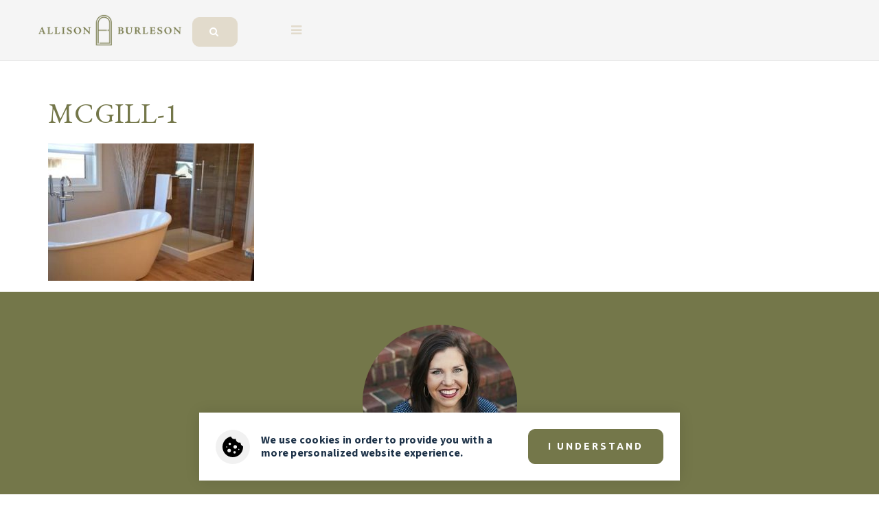

--- FILE ---
content_type: text/html; charset=UTF-8
request_url: https://allisonburleson.com/featured-areas/mcgill-1/
body_size: 11897
content:
<!doctype html>
<html lang="en-US" data-theme="dark" prefix="og: http://ogp.me/ns#">
<head>
		

<!-- AgentFire Custom Script: Head -->
<!-- Global site tag (gtag.js) - Google Analytics -->
<script async src="https://www.googletagmanager.com/gtag/js?id=UA-146097220-1"></script>
<script>
  window.dataLayer = window.dataLayer || [];
  function gtag(){dataLayer.push(arguments);}
  gtag('js', new Date());

  gtag('config', 'UA-146097220-1');
</script>

<!-- Google Tag Manager -->
<script>(function(w,d,s,l,i){w[l]=w[l]||[];w[l].push({'gtm.start':
new Date().getTime(),event:'gtm.js'});var f=d.getElementsByTagName(s)[0],
j=d.createElement(s),dl=l!='dataLayer'?'&l='+l:'';j.async=true;j.src=
'https://www.googletagmanager.com/gtm.js?id='+i+dl;f.parentNode.insertBefore(j,f);
})(window,document,'script','dataLayer','GTM-KB52T6L');</script>
<!-- End Google Tag Manager -->
 


<!-- // END AgentFire Custom Script: Head // -->

	<meta charset="UTF-8">
	<meta name="viewport" content="width=device-width, initial-scale=1">
	<meta http-equiv="X-UA-Compatible" content="IE=edge">
					<script>
					WebFontConfig = {
						google: { families: [ 'EB+Garamond:400,500,600,700,800,400i,600i,700i', 'Source+Sans+3:300,400,500,600,700,800,900,300i,400i,600i,700i', 'Ubuntu:300,300i,400,400i,500,700,700i', 'Roboto:300,400,500,600,700,800,900,300i,400i,600i,700i&display=swap' ] }
					};
					(function() {
						var wf = document.createElement('script');
						wf.src = 'https://cdnjs.cloudflare.com/ajax/libs/webfont/1.6.28/webfontloader.js';
						wf.type = 'text/javascript';
						wf.async = 'true';
						var s = document.getElementsByTagName('script')[0];
						s.parentNode.insertBefore(wf, s);
					})(); </script>
				<title>mcgill-1 - AllisonBurleson.com</title>

<!-- This site is optimized with the Yoast SEO Premium plugin v9.7 - https://yoast.com/wordpress/plugins/seo/ -->
<link rel="canonical" href="https://allisonburleson.com/featured-areas/mcgill-1/" />
<meta property="og:locale" content="en_US" />
<meta property="og:type" content="article" />
<meta property="og:title" content="mcgill-1 - AllisonBurleson.com" />
<meta property="og:url" content="https://allisonburleson.com/featured-areas/mcgill-1/" />
<meta property="og:site_name" content="AllisonBurleson.com" />
<meta property="og:image" content="https://assets.thesparksite.com/uploads/sites/1577/2018/01/McGill-1.jpg" />
<meta property="og:image:secure_url" content="https://assets.thesparksite.com/uploads/sites/1577/2018/01/McGill-1.jpg" />
<meta property="og:image:width" content="375" />
<meta property="og:image:height" content="250" />
<meta property="og:image:alt" content="mcgill-1" />
<meta name="twitter:card" content="summary_large_image" />
<meta name="twitter:title" content="mcgill-1 - AllisonBurleson.com" />
<meta name="twitter:image" content="https://assets.thesparksite.com/uploads/sites/1577/2018/01/McGill-1.jpg" />
<!-- / Yoast SEO Premium plugin. -->

<link rel='dns-prefetch' href='//allisonburleson.com' />
<link rel='dns-prefetch' href='//s.w.org' />
<link rel='preconnect' href='https://fonts.gstatic.com' crossorigin />
<link rel="alternate" type="application/rss+xml" title="AllisonBurleson.com &raquo; Feed" href="https://allisonburleson.com/feed/" />
<link rel='stylesheet' id='bootstrap-4-css'  href='https://static.thesparksite.com/wp-content/mu-plugins/agentfire-shared-library/vendor/twbs/bootstrap/dist/css/bootstrap.min.css?ver=4.0.0-rev.1' type='text/css' media='all' />
<link rel='stylesheet' id='agentfire-bundle-bundle-css'  href='https://static.thesparksite.com/wp-content/mu-plugins/agentfire-shared-library/css/bundle/bundle.min.css?ver=1.3.11' type='text/css' media='all' />
<link rel='stylesheet' id='animate-css'  href='https://static.thesparksite.com/wp-content/mu-plugins/agentfire-shared-library/bower_components/animate.css/animate.css' type='text/css' media='all' />
<link rel='stylesheet' id='aft2-client-css-css'  href='https://allisonburleson.com/scss/plugins/agentfire-testimonials-v2/client.css?ver=2.7.3&#038;rev=11.99' type='text/css' media='all' />
<link rel='stylesheet' id='spark-editor-client-css'  href='https://allisonburleson.com/scss/plugins/agentfire-spark-editor/client.css?ver=1.1.57&#038;rev=11.99' type='text/css' media='all' />
<link rel='stylesheet' id='plugin-guide-covers-client-css'  href='https://allisonburleson.com/scss/plugin/guide-covers/client.css?ver=1.3.3&#038;rev=11.99' type='text/css' media='all' />
<link rel='stylesheet' id='plugin-home-valuation-client-css'  href='https://allisonburleson.com/scss/plugin/home-valuation/client.css?ver=3.3.52&#038;rev=11.99' type='text/css' media='all' />
<link rel='stylesheet' id='plugin-lead-form-client-css'  href='https://allisonburleson.com/scss/plugin/lead-form/client.css?ver=1.3.73&#038;rev=11.99' type='text/css' media='all' />
<link rel='stylesheet' id='plugin-instafeed-base-client-css'  href='https://allisonburleson.com/scss/plugin/instafeed-base/client.css?ver=2.1.1&#038;rev=11.99' type='text/css' media='all' />
<link rel='stylesheet' id='plugin-qr-code-manager-client-css'  href='https://allisonburleson.com/scss/plugin/qr-code-manager/client.css?ver=1.0.9&#038;rev=11.99' type='text/css' media='all' />
<link rel='stylesheet' id='plugin-spark-page-client-css'  href='https://allisonburleson.com/scss/plugin/spark-page/client.css?ver=1.8.16&#038;rev=11.99' type='text/css' media='all' />
<link rel='stylesheet' id='agentfire-auto-generated-css'  href='https://allisonburleson.com/scss/auto-generated/style.css?ver=1.1.44&#038;rev=11.99' type='text/css' media='all' />
<link rel='stylesheet' id='ag-client-css'  href='https://allisonburleson.com/scss/plugins/agentfire-area-guide/client.css?ver=3.9.33&#038;rev=11.99' type='text/css' media='all' />
<link rel='stylesheet' id='agentfire-theme-css'  href='https://allisonburleson.com/scss/theme/style.css?ver=1.1.39&#038;rev=11.99' type='text/css' media='all' />
<script type='text/javascript' src='https://static.thesparksite.com/wp-includes/js/jquery/jquery.js?ver=1.12.4'></script>
<script type='text/javascript' defer src='https://static.thesparksite.com/wp-includes/js/jquery/jquery-migrate.min.js?ver=1.4.1'></script>
<script type='text/javascript' defer src='https://static.thesparksite.com/wp-content/mu-plugins/agentfire-shared-library/vendor/twbs/bootstrap/dist/js/bootstrap.bundle.min.js?ver=4.0.0-bundle'></script>
<script type='text/javascript'>
/* <![CDATA[ */
var hv_js_vars = {"afe_preview":"","rest_host":"https:\/\/rest.agentfirecdn.com"};
/* ]]> */
</script>
<script type='text/javascript'>
/* <![CDATA[ */
var AgentFire_Settings = {"assets_domain":"https:\/\/assets.thesparksite.com","invisible_recaptcha_site_key":"6Lfx2EcUAAAAAOZ393GzZbdFyMTy3sUOdVvZOpYH","checkbox_recaptcha_site_key":"6Lf9o0opAAAAACpWAaN6iLpHLHo3qYMhZPLSeUuT","mapbox_token":"pk.eyJ1IjoiYWdlbnRmaXJlY29ycCIsImEiOiJjamp5Y3RkaWIwMDVrM2pvdHVzcmxvdXd1In0.0mhs52YCgV45qwNh9f7qpw","home_url":"https:\/\/allisonburleson.com","disclaimer":"I agree to receive a marketing communication via voice call, AI voice call, text message or similar automated means from AllisonBurleson.com. Consent is not a condition of purchase. Msg\/data rates may apply. Msg frequency varies. Reply STOP to unsubscribe. <a href=\"\/privacy-policy\/\" title=\"Privacy Policy\" target=\"_blank\" class=\"disclaimer_pp_link\">Privacy Policy<\/a>","oauth2_initial_urls":{"facebook":"https:\/\/www.facebook.com\/v20.0\/dialog\/oauth?client_id=2239656783093900&redirect_uri=https%3A%2F%2Fthesparksite.com%2Foauth2%2Ffacebook&response_type=code&scope=email%2Cpublic_profile&state=[base64]%3D%3D","google":"https:\/\/accounts.google.com\/o\/oauth2\/v2\/auth?response_type=code&access_type=online&client_id=543271315582-123k1f2a5asggc2250v4sp8sh2c9fe93.apps.googleusercontent.com&redirect_uri=https%3A%2F%2Fthesparksite.com%2Foauth2%2Fgoogle&state=[base64]%3D%3D&scope=email%20profile&approval_prompt=auto"},"facebook_app_id":"2239656783093900","google_client_id":"543271315582-123k1f2a5asggc2250v4sp8sh2c9fe93.apps.googleusercontent.com"};
/* ]]> */
</script>
<script type='text/javascript' src='https://static.thesparksite.com/wp-content/mu-plugins/agentfire-shared-library/js/third-party/select2/select2.full.min.js?ver=4.0.13'></script>
<script type='text/javascript' defer src='https://static.thesparksite.com/wp-includes/js/jquery/ui/core.min.js?ver=1.11.4'></script>
<script type='text/javascript' defer src='https://static.thesparksite.com/wp-includes/js/jquery/ui/widget.min.js?ver=1.11.4'></script>
<script type='text/javascript' defer src='https://static.thesparksite.com/wp-includes/js/jquery/ui/position.min.js?ver=1.11.4'></script>
<script type='text/javascript' defer src='https://static.thesparksite.com/wp-includes/js/jquery/ui/menu.min.js?ver=1.11.4'></script>
<script type='text/javascript'>
/* <![CDATA[ */
var uiAutocompleteL10n = {"noResults":"No results found.","oneResult":"1 result found. Use up and down arrow keys to navigate.","manyResults":"%d results found. Use up and down arrow keys to navigate.","itemSelected":"Item selected."};
/* ]]> */
</script>
<script type='text/javascript' defer src='https://static.thesparksite.com/wp-includes/js/jquery/ui/autocomplete.min.js?ver=1.11.4'></script>
<script type='text/javascript'>
/* <![CDATA[ */
var agentfire_quicksearch = {"autocompleteUrlDiverse":"","locationTypes":{"1":"City","2":"Community","3":"Tract","4":"Zip","5":"County","8":"Shape","255":"Listing"},"autocompleteUrlShowcaseCenter":"https:\/\/idx.showcaseidx.com\/api\/latlng","autocompleteUrlShowcaseSearch":"https:\/\/allisonburleson.com\/wp-admin\/admin-ajax.php"};
/* ]]> */
</script>
<script type='text/javascript'>
/* <![CDATA[ */
var Rev_CTA_Config = {"page_id":"2546","page_type":"attachment","preview":"","hashes":[]};
/* ]]> */
</script>
<script type='text/javascript' src='https://static.thesparksite.com/wp-content/mu-plugins/agentfire-shared-library/bower_components/moment/moment.js'></script>
<script type='text/javascript'>
/* <![CDATA[ */
var TeamMembersClient = {"offices":[]};
/* ]]> */
</script>
<script type='text/javascript'>
/* <![CDATA[ */
var QRCodeData = {"isEditorPreview":""};
/* ]]> */
</script>
<script type='text/javascript'>
/* <![CDATA[ */
var spark_page = [];
/* ]]> */
</script>
<script type='text/javascript' defer src='https://static.thesparksite.com/wp-content/mu-plugins/agentfire-shared-library/js/bundle/bundle.min.js?ver=1.4.66'></script>
<script type='text/javascript' defer src='https://static.thesparksite.com/wp-content/mu-plugins/agentfire-shared-library/js/bundle/plugins.min.js?ver=1.4.66'></script>
		<script>
			(function() {
				var oldReady = jQuery.fn.ready;
				jQuery.fn.ready = function(fn) {
					return oldReady(function() {
						try {
							fn.apply(this, arguments);
						} catch (e) {
							console.error(e);
						}
					});
				};
			})();
		</script>
		<meta name="generator" content="WordPress 4.9.28" />
<link rel='shortlink' href='https://allisonburleson.com/?p=2546' />
		<style>.animate {opacity: 0;} .agentfire-loaded-modules .animate {opacity: 1;}</style>
				<meta name="theme-color" content="#1e3349">
		<meta name="msapplication-navbutton-color" content="#1e3349">
		<link rel="icon" href="https://assets.thesparksite.com/uploads/sites/1577/2024/05/Door-Submark-Allison-Burleson-RealtorArtboard-43-copy-93x-32x32.max.png" sizes="32x32" />
<link rel="icon" href="https://assets.thesparksite.com/uploads/sites/1577/2024/05/Door-Submark-Allison-Burleson-RealtorArtboard-43-copy-93x-192x192.max.png" sizes="192x192" />
<link rel="apple-touch-icon-precomposed" href="https://assets.thesparksite.com/uploads/sites/1577/2024/05/Door-Submark-Allison-Burleson-RealtorArtboard-43-copy-93x-180x180.max.png" />
<meta name="msapplication-TileImage" content="https://assets.thesparksite.com/uploads/sites/1577/2024/05/Door-Submark-Allison-Burleson-RealtorArtboard-43-copy-93x-270x270.max.png" />
</head>
<body class="attachment attachment-template-default attachmentid-2546 attachment-jpeg spark-theme body--wordpress et_non_fixed_nav">

<a class="skip-to-content-link" href="#page-container">Skip to main content</a>



<!-- AgentFire Custom Script: After Body Tag -->
<script>
  jQuery(function($){
  $('.spark-mobile-menu .menu-item-has-children > a').on('click', function(e){
    e.preventDefault();
    $(this).siblings('.sub-menu').slideToggle();
  });
});
</script>
<!-- // END AgentFire Custom Script: After Body Tag // -->


<header id="page-header" class="page-header page-header--standard"><!-- spark cache --><div class="afe-content afe-content--spark_header_custom"><div class="sp-header sp-header--standard sp-header--custom"
	>

	<div class="afe-block afe-block--custom-block"><style>
	.block_5e860d3f31d19_2 { } .block_5e860d3f31d19_2 { background-color: #F5F5F5; } @media (max-width: 575px) { .block_5e860d3f31d19_2 { margin: 0; padding: 0; } } @media (min-width: 576px) and (max-width: 767px) { .block_5e860d3f31d19_2 { margin: 0; padding: 0; } } @media (min-width: 768px) and (max-width: 991px) { .block_5e860d3f31d19_2 { margin: 0; padding: 0; } } @media (min-width: 992px) and (max-width: 1199px) { .block_5e860d3f31d19_2 { margin: 0; padding: 0; } } @media (min-width: 1200px) and (max-width: 1599px) { .block_5e860d3f31d19_2 { margin: 0; padding: 0 40px; } } @media (min-width: 1600px) { .block_5e860d3f31d19_2 { margin: 0; padding: 0 40px; } }</style>


<div class="cbl cbl__block block_5e860d3f31d19_2">
						<div class="cbl__row row_5e860d5652c4d_1">
		<style>
			.row_5e860d5652c4d_1 { } .row_5e860d5652c4d_1 { margin: 0 auto; padding: 0; }		</style>
								<div class="cbl__row-box">
			<div class="cbl__column cbl__column--3 column_5e860d59fba54_2">
	<style>
		.column_5e860d59fba54_2 { } .column_5e860d59fba54_2 { max-width: 40%; flex: 0 0 40%; order: 0 } @media (min-width: 576px) { .column_5e860d59fba54_2 { max-width: 40%; flex: 0 0 40%; order: 0 } } @media (min-width: 768px) { .column_5e860d59fba54_2 { max-width: 30%; flex: 0 0 30%; order: 0 } } @media (min-width: 992px) { .column_5e860d59fba54_2 { max-width: 30%; flex: 0 0 30%; order: 0 } } @media (min-width: 1200px) { .column_5e860d59fba54_2 { max-width: 20%; flex: 0 0 20%; order: 0 } } @media (min-width: 1600px) { .column_5e860d59fba54_2 { max-width: 20%; flex: 0 0 20%; order: 0 } } .column_5e860d59fba54_2 .cbl__column-box { } .column_5e860d59fba54_2 .cbl__column-box { margin: 0; padding: 0; }	</style>
	<div class="cbl__column-box cbl__column--column_5e860d59fba54_2">
						
		<div class="cbl__widget cbl__widget--image widget_5e860d69b2071_4"><style>
		.widget_5e860d69b2071_4 { } .widget_5e860d69b2071_4 { margin: 0; padding: 0; } .widget_5e860d69b2071_4 .cb-image { width: 275px;					}	</style><a aria-label="Homepage Link" href="/"><img
			class="cb-image"
			width="275" height="101"							src="https://assets.thesparksite.com/uploads/sites/1577/2024/04/long-logo-Allison-BurlesonArtboard-313x-275xAUTO.fit.png" srcset="https://assets.thesparksite.com/uploads/sites/1577/2024/04/long-logo-Allison-BurlesonArtboard-313x-550xAUTO.fit.png 2x"						alt="long_logo- Allison BurlesonArtboard 31@3x"></a></div>

					</div>
</div>




<div class="cbl__column cbl__column--3 column_5e860d59ba541_3">
	<style>
		.column_5e860d59ba541_3 { text-align: left; align-self: center; } .column_5e860d59ba541_3 { max-width: 20%; flex: 0 0 20%; order: 2 } @media (min-width: 576px) { .column_5e860d59ba541_3 { max-width: 50%; flex: 0 0 50%; order: 2 } } @media (min-width: 768px) { .column_5e860d59ba541_3 { max-width: 60%; flex: 0 0 60%; order: 2 } } @media (min-width: 992px) { .column_5e860d59ba541_3 { max-width: 60%; flex: 0 0 60%; order: 2 } } @media (min-width: 1200px) { .column_5e860d59ba541_3 { max-width: 70%; flex: 0 0 70%; order: 2 } } @media (min-width: 1600px) { .column_5e860d59ba541_3 { max-width: 70%; flex: 0 0 70%; order: 2 } } .column_5e860d59ba541_3 .cbl__column-box { } .column_5e860d59ba541_3 .cbl__column-box { margin: 0; padding: 0; }	</style>
	<div class="cbl__column-box cbl__column--column_5e860d59ba541_3">
						
		<div class="cbl__widget cbl__widget--wp_menu widget_5e860e91c2737_5"><style>
		.widget_5e860e91c2737_5 { text-align: left; } .widget_5e860e91c2737_5 { margin: 0; padding: 0; } .widget_5e860e91c2737_5 .spark-menu { justify-content: flex-start; } .widget_5e860e91c2737_5 a { font-size: 14px; font-weight: 600; text-transform: uppercase; }	</style><div class="cbl__wp-menu"><ul role="menu" id="menu-main-menu" class="spark-menu spark-menu--horizontal"><li role="none" id="menu-item-2907" class="menu-item menu-item-type-custom menu-item-object-custom menu-item-2907"><a href="/" role="menuitem">Home</a></li><li role="none" id="menu-item-3175" class="menu-item menu-item-type-custom menu-item-object-custom menu-item-has-children menu-item-3175"><a href="#" role="menuitem">My Listings <i class="fa fa-angle-down" aria-hidden="true"></i></a><ul class="sub-menu"><li role="none" id="menu-item-2897" class="menu-item menu-item-type-post_type menu-item-object-page menu-item-2897"><a href="https://allisonburleson.com/my-listings/" role="menuitem">Active</a></li></ul></li><li role="none" id="menu-item-3109" class="menu-item menu-item-type-custom menu-item-object-custom menu-item-has-children menu-item-3109"><a href="#" role="menuitem">Buy <i class="fa fa-angle-down" aria-hidden="true"></i></a><ul class="sub-menu"><li role="none" id="menu-item-2837" class="menu-item menu-item-type-custom menu-item-object-custom menu-item-2837"><a target="_blank" href="/properties/" role="menuitem">Property Search</a></li><li role="none" id="menu-item-2900" class="menu-item menu-item-type-post_type menu-item-object-page menu-item-2900"><a href="https://allisonburleson.com/perfect-home-finder/" role="menuitem">Perfect Home Finder</a></li><li role="none" id="menu-item-2902" class="menu-item menu-item-type-post_type menu-item-object-page menu-item-2902"><a href="https://allisonburleson.com/mortgage-calculator/" role="menuitem">Mortgage Calculator</a></li><li role="none" id="menu-item-2903" class="menu-item menu-item-type-post_type menu-item-object-page menu-item-2903"><a href="https://allisonburleson.com/process/" role="menuitem">Process</a></li></ul></li><li role="none" id="menu-item-3110" class="menu-item menu-item-type-custom menu-item-object-custom menu-item-has-children menu-item-3110"><a href="#" role="menuitem">Sell <i class="fa fa-angle-down" aria-hidden="true"></i></a><ul class="sub-menu"><li role="none" id="menu-item-2901" class="menu-item menu-item-type-post_type menu-item-object-page menu-item-2901"><a href="https://allisonburleson.com/whats-my-home-worth/" role="menuitem">Schedule in-person Home Valuation</a></li></ul></li><li role="none" id="menu-item-3024" class="menu-item menu-item-type-post_type menu-item-object-page menu-item-3024"><a href="https://allisonburleson.com/new-construction/" role="menuitem">New Construction</a></li><li role="none" id="menu-item-2838" class="menu-item menu-item-type-custom menu-item-object-custom menu-item-has-children menu-item-2838"><a href="#" role="menuitem">About <i class="fa fa-angle-down" aria-hidden="true"></i></a><ul class="sub-menu"><li role="none" id="menu-item-2898" class="menu-item menu-item-type-post_type menu-item-object-page menu-item-2898"><a href="https://allisonburleson.com/about-allison/" role="menuitem">About Allison</a></li><li role="none" id="menu-item-2906" class="menu-item menu-item-type-post_type menu-item-object-page menu-item-2906"><a href="https://allisonburleson.com/testimonials/" role="menuitem">Testimonials</a></li></ul></li><li role="none" id="menu-item-2904" class="menu-item menu-item-type-post_type menu-item-object-page menu-item-2904"><a href="https://allisonburleson.com/blog/" role="menuitem">Videos &#038; Blog</a></li><li role="none" id="menu-item-2905" class="menu-item menu-item-type-post_type menu-item-object-page menu-item-2905"><a href="https://allisonburleson.com/contact-us/" role="menuitem">Contact Me</a></li><li role="none" id="menu-item-2839" class="menu-item menu-item-type-custom menu-item-object-custom menu-item-2839"><a href="tel:205-447-2456" role="menuitem">205-447-2456</a></li></ul></div></div>
<div class="cbl__widget cbl__widget--button widget_5e88d4f8fe9b0_1"><style>
		.widget_5e88d4f8fe9b0_1 { } .widget_5e88d4f8fe9b0_1 { margin: 0; padding: 0; } .widget_5e88d4f8fe9b0_1 .btn { } .widget_5e88d4f8fe9b0_1 .btn:hover { } .widget_5e88d4f8fe9b0_1 .btn { border-style: solid;	border-top-width: 0px; border-right-width: 0px; border-bottom-width: 0px; border-left-width: 0px; } .widget_5e88d4f8fe9b0_1 .btn:hover { }	</style><a data-role="close_mega_menu" href="#mm-2908" class="menu-button btn btn-spark"  aria-label=""><span class="sr-only">Button icon</span><i class="fa fa-bars"></i></a></div>

					</div>
</div>




<div class="cbl__column cbl__column--3 column_5injpmjh8lm">
	<style>
		.column_5injpmjh8lm { } .column_5injpmjh8lm { max-width: 40%; flex: 0 0 40%; order: 1 } @media (min-width: 576px) { .column_5injpmjh8lm { max-width: 10%; flex: 0 0 10%; order: 1 } } @media (min-width: 768px) { .column_5injpmjh8lm { max-width: 10%; flex: 0 0 10%; order: 1 } } @media (min-width: 992px) { .column_5injpmjh8lm { max-width: 10%; flex: 0 0 10%; order: 1 } } @media (min-width: 1200px) { .column_5injpmjh8lm { max-width: 10%; flex: 0 0 10%; order: 1 } } @media (min-width: 1600px) { .column_5injpmjh8lm { max-width: 10%; flex: 0 0 10%; order: 1 } } .column_5injpmjh8lm .cbl__column-box { } @media (max-width: 575px) { .column_5injpmjh8lm .cbl__column-box { margin: -25px 0 10px 4.2rem; padding: 10px 0 0; } } @media (min-width: 576px) and (max-width: 767px) { .column_5injpmjh8lm .cbl__column-box { margin: 0; padding: 0; } } @media (min-width: 768px) and (max-width: 991px) { .column_5injpmjh8lm .cbl__column-box { margin: 0; padding: 0; } } @media (min-width: 992px) and (max-width: 1199px) { .column_5injpmjh8lm .cbl__column-box { margin: 0; padding: 0; } } @media (min-width: 1200px) and (max-width: 1599px) { .column_5injpmjh8lm .cbl__column-box { margin: 0; padding: 0; } } @media (min-width: 1600px) { .column_5injpmjh8lm .cbl__column-box { margin: 0; padding: 0; } }	</style>
	<div class="cbl__column-box cbl__column--column_5injpmjh8lm">
						
		<div class="cbl__widget cbl__widget--button widget_5ink7tr44td d-inline-block"><style>
		.widget_5ink7tr44td { } .widget_5ink7tr44td { margin: 25px 0 0; padding: 0; } .widget_5ink7tr44td .btn { background-color: #E2DBCC;			border-color: #E2DBCC;		} .widget_5ink7tr44td .btn:hover { }	</style><a href="/properties/" class="btn btn-spark" target="_blank" rel="noopener" aria-label=""><i class="fa fa-search"></i></a></div>

					<a href="/properties/" target="_blank" rel="noopener" class="cbl__link" aria-label="Column link"></a>
					</div>
</div>
		</div>
			</div>
	</div>
</div>
</div>


<div class="sp-menu-mobile sp-menu-mobile--default">
	<div class="sp-menu-mobile__title">&nbsp;</div>
	
		<div class="sp-menu-mobile__footer">
						<a href="https://www.facebook.com/allisonburlesonrealtor/" target="_blank" rel="noopener" aria-label="Facebook">
			<i class="fa fa-facebook-square" aria-hidden="true"></i>
		</a>
														</div>
</div>
	<div class="afe-content afe-content--spark_menu">	<style>
		#mm-2908 { max-width: 100%; } #mm-2908.spark-mega-menu--slide-right.spark-mega-menu--hidden { right: -100%; } #mm-2908.spark-mega-menu--slide-left.spark-mega-menu--hidden { left: -100%; }	</style>
<div style=""
     id="mm-2908"
     class="spark-mega-menu spark-mega-menu--hidden">
	<div class="afe-block afe-block--custom-block"><style>
	.block_5e89b4ee707db_1 { } .block_5e89b4ee707db_1 { background-color: #F5F5F5; } .block_5e89b4ee707db_1 { margin: 0; padding: 0; }</style>


<div class="cbl cbl__block block_5e89b4ee707db_1">
						<div class="cbl__container container">			
	
	
		<div class="cbl__row row_5e89b52d62540_2">
		<style>
			.row_5e89b52d62540_2 { } .row_5e89b52d62540_2 { margin: 0 auto; padding: 0; }		</style>
								<div class="cbl__row-box">
			<div class="cbl__column cbl__column--1 column_5e89b5305ed0a_3">
	<style>
		.column_5e89b5305ed0a_3 { } .column_5e89b5305ed0a_3 { order: 0 } @media (min-width: 1200px) { .column_5e89b5305ed0a_3 { max-width: 100%; flex: 0 0 100%; } } .column_5e89b5305ed0a_3 .cbl__column-box { } .column_5e89b5305ed0a_3 .cbl__column-box { margin: 0; padding: 0; }	</style>
	<div class="cbl__column-box cbl__column--column_5e89b5305ed0a_3">
						
		<div class="cbl__widget cbl__widget--wp_menu widget_5e89b538bc9cc_4"><style>
		.widget_5e89b538bc9cc_4 { } .widget_5e89b538bc9cc_4 { margin: 0; padding: 0; } .widget_5e89b538bc9cc_4 .spark-menu { margin: 0 -10px; } .widget_5e89b538bc9cc_4 .cbl__wp-menu a { padding: 10px; color: #74774A; } .widget_5e89b538bc9cc_4 .cbl__wp-menu .sub-menu a { color: #74774A; } .widget_5e89b538bc9cc_4 .cbl__wp-menu a:hover { color: #E2DBCC; } .widget_5e89b538bc9cc_4 .cbl__wp-menu .sub-menu a:hover { color: #E2DBCC; }	</style><div class="spark-mobile-menu cbl__wp-menu"><ul role="menu" id="menu-main-menu-1" class="header-navigation"><li role="none" class="menu-item menu-item-type-custom menu-item-object-custom menu-item-2907"><a href="/" role="menuitem">Home</a></li><li role="none" class="menu-item menu-item-type-custom menu-item-object-custom menu-item-has-children menu-item-3175"><a href="#" role="menuitem">My Listings <i class="fa fa-angle-down" aria-hidden="true"></i></a><ul class="sub-menu"><li role="none" class="menu-item menu-item-type-post_type menu-item-object-page menu-item-2897"><a href="https://allisonburleson.com/my-listings/" role="menuitem">Active</a></li></ul></li><li role="none" class="menu-item menu-item-type-custom menu-item-object-custom menu-item-has-children menu-item-3109"><a href="#" role="menuitem">Buy <i class="fa fa-angle-down" aria-hidden="true"></i></a><ul class="sub-menu"><li role="none" class="menu-item menu-item-type-custom menu-item-object-custom menu-item-2837"><a target="_blank" href="/properties/" role="menuitem">Property Search</a></li><li role="none" class="menu-item menu-item-type-post_type menu-item-object-page menu-item-2900"><a href="https://allisonburleson.com/perfect-home-finder/" role="menuitem">Perfect Home Finder</a></li><li role="none" class="menu-item menu-item-type-post_type menu-item-object-page menu-item-2902"><a href="https://allisonburleson.com/mortgage-calculator/" role="menuitem">Mortgage Calculator</a></li><li role="none" class="menu-item menu-item-type-post_type menu-item-object-page menu-item-2903"><a href="https://allisonburleson.com/process/" role="menuitem">Process</a></li></ul></li><li role="none" class="menu-item menu-item-type-custom menu-item-object-custom menu-item-has-children menu-item-3110"><a href="#" role="menuitem">Sell <i class="fa fa-angle-down" aria-hidden="true"></i></a><ul class="sub-menu"><li role="none" class="menu-item menu-item-type-post_type menu-item-object-page menu-item-2901"><a href="https://allisonburleson.com/whats-my-home-worth/" role="menuitem">Schedule in-person Home Valuation</a></li></ul></li><li role="none" class="menu-item menu-item-type-post_type menu-item-object-page menu-item-3024"><a href="https://allisonburleson.com/new-construction/" role="menuitem">New Construction</a></li><li role="none" class="menu-item menu-item-type-custom menu-item-object-custom menu-item-has-children menu-item-2838"><a href="#" role="menuitem">About <i class="fa fa-angle-down" aria-hidden="true"></i></a><ul class="sub-menu"><li role="none" class="menu-item menu-item-type-post_type menu-item-object-page menu-item-2898"><a href="https://allisonburleson.com/about-allison/" role="menuitem">About Allison</a></li><li role="none" class="menu-item menu-item-type-post_type menu-item-object-page menu-item-2906"><a href="https://allisonburleson.com/testimonials/" role="menuitem">Testimonials</a></li></ul></li><li role="none" class="menu-item menu-item-type-post_type menu-item-object-page menu-item-2904"><a href="https://allisonburleson.com/blog/" role="menuitem">Videos &#038; Blog</a></li><li role="none" class="menu-item menu-item-type-post_type menu-item-object-page menu-item-2905"><a href="https://allisonburleson.com/contact-us/" role="menuitem">Contact Me</a></li><li role="none" class="menu-item menu-item-type-custom menu-item-object-custom menu-item-2839"><a href="tel:205-447-2456" role="menuitem">205-447-2456</a></li></ul></div></div>

					</div>
</div>
		</div>
			</div>
</div>
	</div>
</div>
</div>
</div>
</div><!-- /spark cache --></header>
<main id="page-container" role="main" tabindex="-2">

		<article class="entry">
				<div class="container pt-5">
			<h1 class="entry-title mb-3">mcgill-1</h1>
						<p class="attachment"><a href='https://assets.thesparksite.com/uploads/sites/1577/2018/01/McGill-1.jpg'><img width="300" height="200" src="https://assets.thesparksite.com/uploads/sites/1577/2018/01/McGill-1-300x200.jpg" class="attachment-medium size-medium" alt="mcgill-1" srcset="https://assets.thesparksite.com/uploads/sites/1577/2018/01/McGill-1-300x200.jpg 300w, https://assets.thesparksite.com/uploads/sites/1577/2018/01/McGill-1.jpg 375w" sizes="(max-width: 300px) 100vw, 300px" /></a></p>
								</div>
		</article>

<div class="modal fade qr-code-modal" id="qr-code-share-modal" tabindex="-1" role="dialog" aria-hidden="true" aria-labelledby="qrCode">
	<div class="modal-dialog modal-dialog-centered" role="document">
		<div class="modal-content">
			<div class="qr-code-modal-spinner"></div>

			<div class="modal-header">
				<table class="qr-code-modal-header-table">
					<tr>
						<td class="qr-code-modal__title-cell">
							<h5 class="qr-code-modal__title">
								<span class="qr-code-modal__title-text">Share My QR</span>
							</h5>
						</td>
						<td class="qr-code-modal-header-actions-cell">
							<div class="qr-code-modal-header-actions">
								<div class="qr-code-search-container">
									<input type="text" class="qr-code-search-input" placeholder="Search QR Codes..." />
									<button type="button" class="qr-code-modal__search" style="display: none;" data-action="search" aria-label="Search">
										<svg width="24px" height="24px" viewBox="-1 -1 28 28" fill="none" xmlns="http://www.w3.org/2000/svg" stroke="#fcfcfc" transform="matrix(1, 0, 0, 1, 0, 0)"><g id="SVGRepo_bgCarrier" stroke-width="0"></g><g id="SVGRepo_tracerCarrier" stroke-linecap="round" stroke-linejoin="round" stroke="#CCCCCC" stroke-width="0.048"></g><g id="SVGRepo_iconCarrier"> <path d="M15.7955 15.8111L21 21M18 10.5C18 14.6421 14.6421 18 10.5 18C6.35786 18 3 14.6421 3 10.5C3 6.35786 6.35786 3 10.5 3C14.6421 3 18 6.35786 18 10.5Z" stroke="#fcfcfc" stroke-width="3" stroke-linecap="round" stroke-linejoin="round"></path> </g></svg>
									</button>
								</div>
								<button type="button" class="qr-code-modal__back" style="display: none;" data-action="back" aria-label="Back">
									<svg class="qr-code-back-icon" xmlns="http://www.w3.org/2000/svg" fill="white" viewBox="0 0 24 24" width="24" height="24">
										<path d="M19 11H7.83l5.59-5.59L12 4l-8 8 8 8 1.41-1.41L7.83 13H19v-2z"></path>
									</svg>
								</button>
								<button type="button" class="qr-code-modal__close" data-dismiss="modal" aria-label="Close">
									<span aria-hidden="true">&times;</span>
								</button>
							</div>
						</td>
					</tr>
				</table>
			</div>
			<div class="modal-body">
				<div data-step="listing" class="qr-code-modal__step qr-code-modal__step--active">
					<div class="qr-code-modal-listing">
						<!-- Dynamic listing goes here -->
					</div>
				</div>
				<div data-step="code" class="qr-code-modal__step">
					<div class="qr-code-modal-form">
						<div class="qr-code-modal-form__row qr-code-modal-form__row--img">
							<div>
								<img>
							</div>
						</div>
					</div>
				</div>
			</div>
			<div id="copy-alert" class="alert alert-success fade" role="alert" style="position: fixed; bottom: 20px; right: 20px; display: none; z-index: 1050;">
				<strong>Success!</strong>
			</div>
			<svg style="display: none;">
				<symbol xmlns="http://www.w3.org/2000/svg" viewBox="0 0 24 24" id="icon-arrow-up-right-circle">
					<path d="M12 1.5C6.21 1.5 1.5 6.21 1.5 12C1.5 17.79 6.21 22.5 12 22.5C17.79 22.5 22.5 17.79 22.5 12C22.5 6.21 17.79 1.5 12 1.5ZM12 21.5C6.762 21.5 2.5 17.238 2.5 12C2.5 6.762 6.762 2.5 12 2.5C17.238 2.5 21.5 6.762 21.5 12C21.5 17.238 17.238 21.5 12 21.5ZM15.4609 8.80908C15.4859 8.87008 15.5 8.935 15.5 9V13C15.5 13.276 15.276 13.5 15 13.5C14.724 13.5 14.5 13.276 14.5 13V10.207L9.354 15.353C9.256 15.451 9.128 15.499 9 15.499C8.872 15.499 8.744 15.45 8.646 15.353C8.451 15.158 8.451 14.841 8.646 14.646L13.792 9.5H11C10.724 9.5 10.5 9.276 10.5 9C10.5 8.724 10.724 8.5 11 8.5H15C15.065 8.5 15.1299 8.51306 15.1909 8.53906C15.3129 8.58906 15.4109 8.68708 15.4609 8.80908Z"></path>
				</symbol>
			</svg>
			<svg style="display: none;">
				<symbol xmlns="http://www.w3.org/2000/svg" viewBox="0 0 24 24" id="icon-angle-right-circle">
					<path d="M12 1.25C6.072 1.25 1.25 6.072 1.25 12C1.25 17.928 6.072 22.75 12 22.75C17.928 22.75 22.75 17.928 22.75 12C22.75 6.072 17.928 1.25 12 1.25ZM12 21.25C6.899 21.25 2.75 17.101 2.75 12C2.75 6.899 6.899 2.75 12 2.75C17.101 2.75 21.25 6.899 21.25 12C21.25 17.101 17.101 21.25 12 21.25ZM14.53 11.47C14.823 11.763 14.823 12.238 14.53 12.531L11.53 15.531C11.384 15.677 11.192 15.751 11 15.751C10.808 15.751 10.616 15.678 10.47 15.531C10.177 15.238 10.177 14.763 10.47 14.47L12.9399 12L10.47 9.53003C10.177 9.23703 10.177 8.76199 10.47 8.46899C10.763 8.17599 11.238 8.17599 11.531 8.46899L14.53 11.47Z"></path>
				</symbol>
			</svg>
			<svg style="display: none;">
				<symbol xmlns="http://www.w3.org/2000/svg" viewBox="0 0 24 24" id="icon-angle-left-circle">
					<path d="M13.53 9.53003L11.0601 12L13.53 14.47C13.823 14.763 13.823 15.238 13.53 15.531C13.384 15.677 13.192 15.751 13 15.751C12.808 15.751 12.616 15.678 12.47 15.531L9.46997 12.531C9.17697 12.238 9.17697 11.763 9.46997 11.47L12.47 8.46997C12.763 8.17697 13.238 8.17697 13.531 8.46997C13.824 8.76297 13.823 9.23703 13.53 9.53003ZM22.75 12C22.75 17.928 17.928 22.75 12 22.75C6.072 22.75 1.25 17.928 1.25 12C1.25 6.072 6.072 1.25 12 1.25C17.928 1.25 22.75 6.072 22.75 12ZM21.25 12C21.25 6.899 17.101 2.75 12 2.75C6.899 2.75 2.75 6.899 2.75 12C2.75 17.101 6.899 21.25 12 21.25C17.101 21.25 21.25 17.101 21.25 12Z"></path>
				</symbol>
			</svg>
		</div>
	</div>
</div></main>

<footer id="page-footer">
	<!-- spark cache --><div class="afe-content afe-content--spark_footer_custom"><div class="sp-footer sp-footer--custom">
	<div class="afe-block afe-block--custom-block"><style>
	.block_5e8612443acff_1 { } .block_5e8612443acff_1 { margin: 0; padding: 0; }</style>


<div class="cbl cbl__block block_5e8612443acff_1">
						<div class="cbl__row row_5e861264ff0fc_1">
		<style>
			.row_5e861264ff0fc_1 { } .row_5e861264ff0fc_1 { background-color: #74774A; } .row_5e861264ff0fc_1 { margin: 0 auto; padding: 3em 0; }		</style>
								<div class="cbl__row-box">
			<div class="cbl__column cbl__column--1 column_5e8612691686c_2">
	<style>
		.column_5e8612691686c_2 { } .column_5e8612691686c_2 { order: 0 } @media (min-width: 1200px) { .column_5e8612691686c_2 { max-width: 100%; flex: 0 0 100%; } } .column_5e8612691686c_2 .cbl__column-box { } .column_5e8612691686c_2 .cbl__column-box { margin: 0; padding: 0; }	</style>
	<div class="cbl__column-box cbl__column--column_5e8612691686c_2">
						
		<div class="cbl__widget cbl__widget--image widget_5e8612720413d_3"><style>
		.widget_5e8612720413d_3 { text-align: center; } .widget_5e8612720413d_3 { margin: 0; padding: 0 0 30px; } .widget_5e8612720413d_3 .cb-image { width: 225px;					}	</style><img
			class="cb-image cb-image--circle ll-image"
			width="225" height="225"							src="[data-uri]" data-src="https://assets.thesparksite.com/uploads/sites/1577/2018/01/Allison-B-square-photo-225xAUTO.fit.max.jpg" data-srcset="https://assets.thesparksite.com/uploads/sites/1577/2018/01/Allison-B-square-photo-450xAUTO.fit.max.jpg 2x"						alt="allison-b-square-photo"></div>
<div class="cbl__widget cbl__widget--heading_text widget_5e8612cac2faf_4"><style>
		.widget_5e8612cac2faf_4 { text-align: center; } .widget_5e8612cac2faf_4 { margin: 0; padding: 0 0 20px; } .widget_5e8612cac2faf_4 .cb-title { color: #E2DBCC !important; }	</style><h2 class="cb-title h3" aria-level=2>
					ALLISON BURLESON
			</h2></div>
<div class="cbl__widget cbl__widget--text widget_5e8612e80dedc_6"><style>
		.widget_5e8612e80dedc_6 { } .widget_5e8612e80dedc_6 { margin: 0; padding: 0; } .widget_5e8612e80dedc_6 .cbl__text { color: #E2DBCC !important; }	</style><div class="cbl__text"><p style="text-align: center;">205-447-2456 <br />
<a href="/cdn-cgi/l/email-protection" class="__cf_email__" data-cfemail="08496464617b676648696464617b67666a7d7a646d7b6766266b6765">[email&#160;protected]</a></p></div></div>

					</div>
</div>
		</div>
			</div>
<div class="cbl__container container">			
	
	
		<div class="cbl__row row_5e86134f5f9f8_8">
		<style>
			.row_5e86134f5f9f8_8 { } .row_5e86134f5f9f8_8 { margin: 0 auto; padding: 3em 0; }		</style>
								<div class="cbl__row-box">
			<div class="cbl__column cbl__column--1 column_5e86135941607_9">
	<style>
		.column_5e86135941607_9 { } .column_5e86135941607_9 { order: 0 } @media (min-width: 1200px) { .column_5e86135941607_9 { max-width: 100%; flex: 0 0 100%; } } .column_5e86135941607_9 .cbl__column-box { } .column_5e86135941607_9 .cbl__column-box { margin: 0; padding: 0; }	</style>
	<div class="cbl__column-box cbl__column--column_5e86135941607_9">
						
		<div class="cbl__widget cbl__widget--wp_menu widget_5e861366816d0_10"><style>
		.widget_5e861366816d0_10 { text-align: center; } .widget_5e861366816d0_10 { margin: 0; padding: 0; } .widget_5e861366816d0_10 .spark-menu { justify-content: center; } .widget_5e861366816d0_10 .cbl__wp-menu a:hover { color: #74774A; } .widget_5e861366816d0_10 .cbl__wp-menu .sub-menu a:hover { color: #74774A; } .widget_5e861366816d0_10 a { font-size: 14px; font-weight: 600; text-transform: uppercase; }	</style><div class="cbl__wp-menu"><ul role="menu" id="menu-footer-menu" class="spark-menu spark-menu--horizontal"><li role="none" id="menu-item-2910" class="menu-item menu-item-type-post_type menu-item-object-page menu-item-2910"><a href="https://allisonburleson.com/about-allison/" role="menuitem">About Allison</a></li><li role="none" id="menu-item-2911" class="menu-item menu-item-type-post_type menu-item-object-page menu-item-2911"><a href="https://allisonburleson.com/contact-us/" role="menuitem">Contact Allison</a></li><li role="none" id="menu-item-2835" class="menu-item menu-item-type-custom menu-item-object-custom menu-item-2835"><a href="/wp-admin/" role="menuitem">Admin</a></li><li role="none" id="menu-item-2909" class="menu-item menu-item-type-post_type menu-item-object-page menu-item-2909"><a href="https://allisonburleson.com/sitemap/" role="menuitem">Sitemap</a></li><li role="none" id="menu-item-2912" class="menu-item menu-item-type-post_type menu-item-object-page menu-item-2912"><a href="https://allisonburleson.com/privacy-policy/" role="menuitem">Privacy Policy</a></li></ul></div></div>
<div class="cbl__widget cbl__widget--image widget_5e8621800b034_12"><style>
		.widget_5e8621800b034_12 { text-align: center; } .widget_5e8621800b034_12 { margin: 0; padding: 10px 0; } .widget_5e8621800b034_12 .cb-image { width: 290px;					}	</style><img
			class="cb-image ll-image"
			width="290" height="78"							src="[data-uri]" data-src="https://assets.thesparksite.com/uploads/sites/1577/2020/04/Screenshot-3-290xAUTO.fit.max.png" data-srcset="https://assets.thesparksite.com/uploads/sites/1577/2020/04/Screenshot-3-580xAUTO.fit.max.png 2x"						alt="Screenshot_3"></div>
<div class="cbl__widget cbl__widget--raw_content widget_5e8624f53e03e_15"><style>
		.widget_5e8624f53e03e_15 { text-align: center; } .widget_5e8624f53e03e_15 { margin: 0; padding: 0; }	</style><style type="text/css">
			.widget_5e8624f53e03e_15 .googlerw{background-image:url(https://assets.agentfire2.com/uploads/sites/358/2020/01/How-To-Get-More-Google-Reviews.png);width:90px;height:40px;display:inline-block;background-size:contain;background-repeat:no-repeat}.widget_5e8624f53e03e_15 .fbrw{background-image:url(https://assets.agentfire2.com/uploads/sites/358/2020/01/5-star-review-png-6.png);width:90px;height:49px;display:inline-block;background-size:contain;background-repeat:no-repeat}
		</style><div class="sp-raw-content"><div class="reviews"><a href="//g.page/allisonburleson-realtor?share" class="googlerw" target="_blank"></a><a href="//www.facebook.com/pg/allisonburlesonrealtor/reviews/?ref=page_internal" class="fbrw" target="_blank"></a></div></div></div>

					</div>
</div>
		</div>
			</div>
</div>
	</div>
</div>
</div></div><!-- /spark cache --></footer>

<div id="lm-banner" class="lm-banner" style="display: none">
	<div class="lm-banner__left">
		<div class="lm-banner__icon">
			<svg class="" xmlns="http://www.w3.org/2000/svg" xml:space="preserve" style="enable-background:new 0 0 512.002 512.002" viewBox="0 0 512.002 512.002"><path d="M501.791 236.285c-32.933-11.827-53.189-45.342-50.644-71.807 0-4.351-2.607-8.394-5.903-11.25-3.296-2.842-8.408-4.072-12.686-3.384-50.186 7.363-96.14-29.352-100.693-80.962a14.978 14.978 0 0 0-6.914-11.353c-3.94-2.49-8.848-3.032-13.198-1.406C271.074 71.02 232.637 44.084 217.3 8.986c-2.871-6.563-9.99-10.181-17.007-8.628C84.82 26.125.001 137.657.001 256.002c0 140.61 115.39 256 256 256s256-115.39 256-256c-.417-8.934-.479-16.231-10.21-19.717zm-396.54 35.846c-8.284 0-15-6.716-15-15 0-8.286 6.716-15 15-15s15 6.714 15 15c0 8.284-6.717 15-15 15zm60.75 118.871c-24.814 0-45-20.186-45-45s20.186-45 45-45 45 20.186 45 45-20.185 45-45 45zm15-180c-16.538 0-30-13.462-30-30s13.462-30 30-30 30 13.462 30 30-13.462 30-30 30zm120 210c-16.538 0-30-13.462-30-30s13.462-30 30-30 30 13.462 30 30-13.462 30-30 30zm15-120c-24.814 0-45-20.186-45-45s20.186-45 45-45 45 20.186 45 45-20.185 45-45 45zm89.25 31.129c-8.284 0-15-6.716-15-15 0-8.286 6.716-15 15-15s15 6.714 15 15c0 8.284-6.717 15-15 15z"/></svg>
		</div>
	</div>
	<div class="lm-banner__center">
		We use <a href="/privacy-policy/">cookies</a> in order to provide you with a more personalized website experience.
	</div>
	<div class="lm-banner__right">
		<button id="lm-banner-button" class="lm-banner__button btn btn-spark x-btn">I understand</button>
	</div>
</div>

<script data-cfasync="false" src="/cdn-cgi/scripts/5c5dd728/cloudflare-static/email-decode.min.js"></script><script>
	(function() {
		var cookie = document.cookie.match('(^|;) ?_af_lm.b=([^;]*)(;|$)'),
			closed = cookie ? cookie[2] : null,
			banner = document.getElementById('lm-banner');
		if ( ! closed) {
			banner.style.display = '';
			document.getElementById('lm-banner-button').addEventListener('click', function () {
				var date = new Date();
				date.setTime(date.getTime() + (365 * 24 * 60 * 60 * 1000));
				document.cookie = '_af_lm.b=1; path=/; expires=' + date.toUTCString() + ';';
				banner.style.display = 'none';
			});
		}
	}());
</script>

		<script>
			jQuery(function() {
				if ((((window.SIDX || {}).initialState || {}).currentUser || {}).isRegistered) {
					// Logged in
					AgentFire.Cookie.set('sidx_logged_in', 1, 365);
				} else {
					// Logged out
					AgentFire.Cookie.delete('sidx_logged_in');
				}
				var openBackup = window.XMLHttpRequest.prototype.open,
					sendBackup = window.XMLHttpRequest.prototype.send;
				var onReadyStateChangeReplacement = function() {
					if (this.readyState === 4) {
						parseResponse(this.sidx.method, this.sidx.url, this.responseText);
					}
					if (this.sidx.onReadyStateChange) {
						return this.sidx.onReadyStateChange.apply(this, arguments);
					}
				};
				window.XMLHttpRequest.prototype.open = function(method, url, async, user, password) {
					if (!this.sidx) {
						this.sidx = {};
					}
					this.sidx.method = method;
					this.sidx.url = url;
					openBackup.apply(this, arguments);
				};
				window.XMLHttpRequest.prototype.send = function(data) {
					if (this.onreadystatechange) {
						this.sidx.onReadyStateChange = this.onreadystatechange;
					}
					this.onreadystatechange = onReadyStateChangeReplacement;
					return sendBackup.apply(this, arguments);
				};
				function parseResponse(requestMethod, requestUrl, responseText) {
					var data, lead_id, lead_token;
					// Manual or automatic login
					if (requestMethod === 'POST' && /search\.showcaseidx\.com\/api\/leads\/(signin|signin_uuid)(\?|$)*/.test(requestUrl)) {
						try {
							data = responseText ? JSON.parse(responseText) : {};
						} catch (e) {
							data = {};
						}
						lead_token = (data || {}).lead_token;
						lead_id = ((data || {}).lead || {}).assigned_to_id;
						if (lead_id && lead_token) {
							AgentFire.Cookie.set('sidx_logged_in', 1, 365);
							AgentFire.Cookie.set('sidx_lead_token', lead_token, 365);
						}
					}
					// Signup
					if (requestMethod === 'POST' && /search\.showcaseidx\.com\/api\/leads\/update(\?|$)*/.test(requestUrl)) {
						try {
							data = responseText ? JSON.parse(responseText) : {};
						} catch (e) {
							data = {};
						}
						lead_id = (data ||{}).id;
						if (lead_id) {
							AgentFire.Cookie.set('sidx_logged_in', 1, 365);
						}
					}
					// Delete acc
					if (requestMethod === 'DELETE' && /search\.showcaseidx\.com\/api\/leads[^?]+/.test(requestUrl)) {
						// AgentFire.Cookie.delete('sidx_lead_token');
						AgentFire.Cookie.delete('sidx_logged_in');
					}
				};
			});
		</script>
		<!-- Matomo -->
<script>
  var _paq = window._paq = window._paq || [];
  /* tracker methods like "setCustomDimension" should be called before "trackPageView" */
  _paq.push(['setVisitorCookieTimeout', '34186669']);
_paq.push(['setSessionCookieTimeout', '1800']);
_paq.push(['setReferralCookieTimeout', '15778463']);
var cookie = document.cookie.match('(?:^|;) ?_af_lm_vid=([^;]*)(?:;|$)');
var vid = cookie ? cookie[1] : null;
if (vid) {
	_paq.push(['setVisitorId', vid]);
}
_paq.push(['trackPageView']);
  _paq.push(['enableLinkTracking']);
  (function() {
    var u="https://analytics.agentfire.com/";
    _paq.push(['setTrackerUrl', u+'matomo.php']);
    _paq.push(['setSiteId', '541']);
    var d=document, g=d.createElement('script'), s=d.getElementsByTagName('script')[0];
    g.async=true; g.src=u+'matomo.js'; s.parentNode.insertBefore(g,s);
  })();
</script>
<!-- End Matomo Code -->
<script type='text/javascript' defer src='https://static.thesparksite.com/wp-includes/js/jquery/ui/mouse.min.js?ver=1.11.4'></script>
<script type='text/javascript' defer src='https://static.thesparksite.com/wp-includes/js/jquery/jquery.ui.touch-punch.js?ver=0.2.2'></script>
<script type='text/javascript' defer src='https://static.thesparksite.com/wp-includes/js/jquery/ui/slider.min.js?ver=1.11.4'></script>
<script type='text/javascript' src='https://static.thesparksite.com/wp-content/plugins/agentfire-listing-v3/js/range.js?ver=3.5.25'></script>
<script type='text/javascript' src='https://static.thesparksite.com/wp-content/plugins/agentfire-listing-v3/js/feed.js?ver=3.5.25'></script>
<script type='text/javascript'>
/* <![CDATA[ */
var AreaGuideData = {"restHost":"https:\/\/rest.agentfirecdn.com","localRestHost":"https:\/\/allisonburleson.com\/wp-json\/agentfire","restKey":"e6d70d0f-35b57930-46b386c5-c1490a6d-d5abb92c-e028177f","cacheKey":"1768678018","isEditorPreview":"","isLocalLogicActive":""};
/* ]]> */
</script>
<script type='text/javascript' src='https://static.thesparksite.com/wp-content/plugins/agentfire-area-guide/js/client.js?ver=3.9.33'></script>
<script type='text/javascript' src='https://static.thesparksite.com/wp-content/plugins/agentfire-area-guide/js/client/schools.js?ver=3.9.33'></script>
<script type='text/javascript' src='https://static.thesparksite.com/wp-content/plugins/agentfire-area-guide/js/client/market-stats.js?ver=3.9.33'></script>
<script type='text/javascript' src='https://static.thesparksite.com/wp-content/plugins/agentfire-lead-manager/js/client.js?ver=1.2.39'></script>
<script type='text/javascript' src='https://static.thesparksite.com/wp-content/plugins/agentfire-spark-editor/js/SparkEditor/Client.js?ver=1.1.57'></script>
				<noscript id="deferred-styles">
					<link id='plugin-rev-cta-client' rel='stylesheet' type='text/css' href='https://allisonburleson.com/scss/plugin/rev-cta/client.css?ver=2.15.22&#038;rev=11.99'/>
				</noscript>
				<script>
					var loadDeferredStyles = function() {
						var addStylesNode = document.getElementById("deferred-styles");
						if (addStylesNode) {
							var replacement = document.createElement("div");
							replacement.innerHTML = addStylesNode.textContent;
							document.body.appendChild(replacement);
							addStylesNode.parentElement.removeChild(addStylesNode);
						}
					};
					var raf = window.requestAnimationFrame || window.mozRequestAnimationFrame ||
						window.webkitRequestAnimationFrame || window.msRequestAnimationFrame;
					if (raf && document.visibilityState !== 'hidden') raf(function() {
						window.setTimeout(loadDeferredStyles, 0);
					});
					else window.addEventListener('load', loadDeferredStyles);
				</script>

							<script>
				(function ($) {
					$.ajax({
						url: '/wp-json/agentfire/v1/core/cron/1769089785',
						type: 'post',
						data: {}
					});

									}(jQuery));
			</script>
					<script>
			AgentFire_Settings.dsidx_disclaimer = false;
		</script>
		<script defer src="https://static.cloudflareinsights.com/beacon.min.js/vcd15cbe7772f49c399c6a5babf22c1241717689176015" integrity="sha512-ZpsOmlRQV6y907TI0dKBHq9Md29nnaEIPlkf84rnaERnq6zvWvPUqr2ft8M1aS28oN72PdrCzSjY4U6VaAw1EQ==" data-cf-beacon='{"version":"2024.11.0","token":"02b9465ab28a40e2a1cc4b77d8e8ffb0","r":1,"server_timing":{"name":{"cfCacheStatus":true,"cfEdge":true,"cfExtPri":true,"cfL4":true,"cfOrigin":true,"cfSpeedBrain":true},"location_startswith":null}}' crossorigin="anonymous"></script>
</body>
</html>